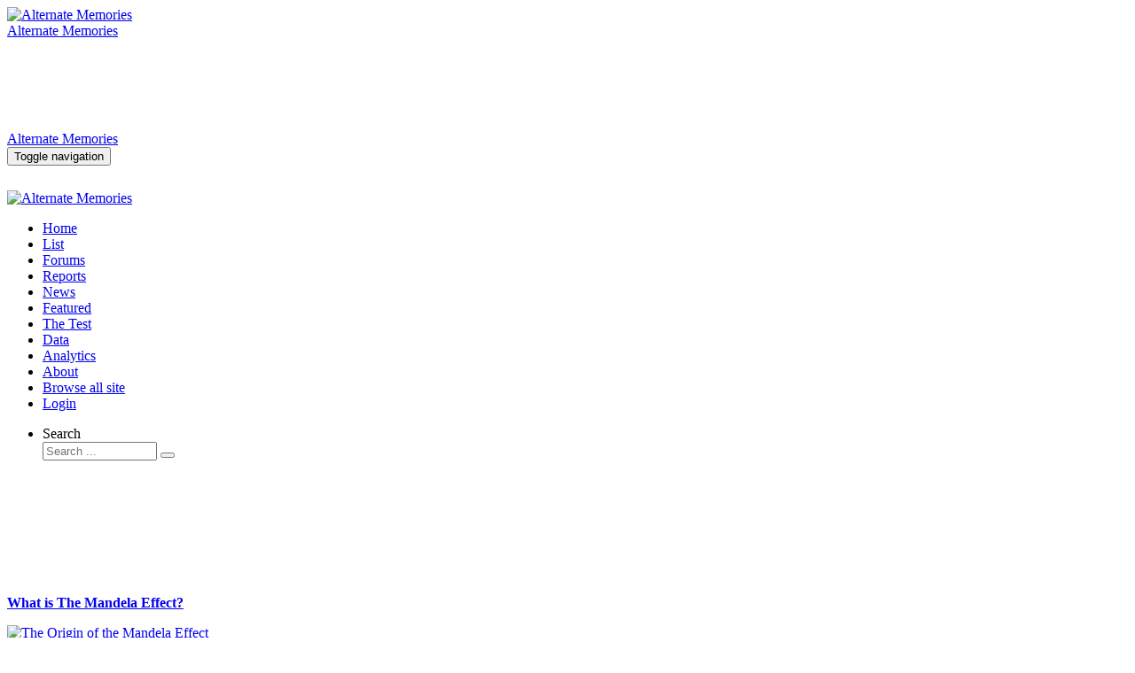

--- FILE ---
content_type: text/html;charset=utf-8
request_url: https://mail.alternatememories.com/historical-events/books/oliver-twist-he-said-whaaaatt
body_size: 9687
content:
<?xml version="1.0" encoding="utf-8"?>
<!DOCTYPE html PUBLIC "-//W3C//DTD XHTML 1.0 Strict//EN" "http://www.w3.org/TR/xhtml1/DTD/xhtml1-strict.dtd">
<html xmlns="http://www.w3.org/1999/xhtml" xml:lang="en-gb" lang="en-gb" dir="ltr">
<head>
<meta http-equiv="Content-Type" content="text/html;charset=utf-8"/>
<meta name="viewport" content="width=device-width, initial-scale=1, maximum-scale=1, user-scalable=0"/>
<base href="https://mail.alternatememories.com/historical-events/books/oliver-twist-he-said-whaaaatt"/>
<meta http-equiv="content-type" content="text/html; charset=utf-8"/>
<meta name="keywords" content="Oliver Twist"/>
<meta name="twitter:card" content="summary_large_image"/>
<meta name="twitter:site" content="@altmemories"/>
<meta name="twitter:creator" content="@altmemories"/>
<meta name="twitter:title" content="Oliver Twist: He said WHAAAAT?"/>
<meta name="twitter:image" content="https://mail.alternatememories.com/images/intro/books/oliver-twist_300x300.jpg"/>
<meta name="twitter:description" content="When young Oliver Twist went up to Mr. Bumble, bowl in hand, to ask for seconds, what exactly did he say? Most people remember it as 'Please Sir, can I have some more?', but this isn't what is in the book or the movies. It's 'Please Sir, I want some more.' Are all these people with this false memory experiencing an MMDE?"/>
<meta name="xreference" content="HE-1838-0126"/>
<meta name="description" content="When young Oliver Twist went up to Mr. Bumble, bowl in hand, to ask for seconds, what exactly did he say? Most people remember it as 'Please Sir, can I have some more?', but this isn't what is in the book or the movies. It's 'Please Sir, I want some more.' Are all these people with this false memory experiencing an MMDE?"/>
<meta name="generator" content="Alternate Memories"/>
<title>Oliver Twist: He said WHAAAAT?</title>
<link href="https://mail.alternatememories.com/historical-events/books/oliver-twist-he-said-whaaaatt/amp" rel="amphtml"/>
<link href="https://cdn1.alternatememories.com/favicon.ico" rel="shortcut icon" type="image/vnd.microsoft.icon"/>
<link href="https://cdn1.alternatememories.com/media,_jbtype,_css,_font-awesome.css+plugins,_content,_addtoany,_addtoany.css+plugins,_content,_jw_disqus,_jw_disqus,_tmpl,_css,_template.css,qv==3.7.0+plugins,_content,_extravote,_assets,_extravote.css+plugins,_system,_jce,_css,_content.css,qbadb4208be409b1335b815dde676300e+media,_jui,_css,_chosen.css,qe5b0071be8fe4d679c15dfcc16ce38e4+templates,_alternate-memories_one,_css,_com_finder,_finder.css,qe5b0071be8fe4d679c15dfcc16ce38e4.pagespeed.cc.y3cSpph6xu.css" rel="stylesheet" type="text/css"/>
<script type="application/json" class="joomla-script-options new">{"csrf.token":"cc8c7edf02801440e789b0f13c5c9ae4","system.paths":{"root":"","base":""},"system.keepalive":{"interval":840000,"uri":"\/component\/ajax\/?format=json"}}</script>
<script src="https://static.addtoany.com/menu/page.js.pagespeed.ce.6aO5jirL2t.js" type="text/javascript" async="async"></script>
<script src="https://cdn1.alternatememories.com/media/system/js/mootools-core.js,qe5b0071be8fe4d679c15dfcc16ce38e4.pagespeed.jm.ywlvbuicbl.js" type="text/javascript"></script>
<script src="https://cdn1.alternatememories.com/media,_system,_js,_core.js,qe5b0071be8fe4d679c15dfcc16ce38e4+plugins,_content,_extravote,_assets,_extravote.js.pagespeed.jc.B2mnzb4O2q.js"></script><script>eval(mod_pagespeed_xhbNzP4gHs);</script>
<script>eval(mod_pagespeed_dAEK4UudTz);</script>
<script src="https://cdn1.alternatememories.com/media/jui/js/jquery.min.js,qe5b0071be8fe4d679c15dfcc16ce38e4.pagespeed.jm.Esjhv-eXHl.js" type="text/javascript"></script>
<script src="https://cdn1.alternatememories.com/media/jui,_js,_jquery-noconflict.js,qe5b0071be8fe4d679c15dfcc16ce38e4+jui,_js,_jquery-migrate.min.js,qe5b0071be8fe4d679c15dfcc16ce38e4+system,_js,_caption.js,qe5b0071be8fe4d679c15dfcc16ce38e4.pagespeed.jc.D6g2pcpUxF.js"></script><script>eval(mod_pagespeed_Df3TTje4SP);</script>
<script>eval(mod_pagespeed_E6xc6qBr3Z);</script>
<script>eval(mod_pagespeed_zTHeYzCC8v);</script>
<!--[if lt IE 9]><script src="/media/system/js/polyfill.event.js?e5b0071be8fe4d679c15dfcc16ce38e4" type="text/javascript"></script><![endif]-->
<script src="https://cdn1.alternatememories.com/media/system,_js,_keepalive.js,qe5b0071be8fe4d679c15dfcc16ce38e4+jui,_js,_bootstrap.min.js,qe5b0071be8fe4d679c15dfcc16ce38e4+jui,_js,_chosen.jquery.min.js,qe5b0071be8fe4d679c15dfcc16ce38e4+jui,_js,_jquery.autocomplete.min.js,qe5b0071be8fe4d679c15dfcc16ce38e4.pagespeed.jc.F96tWNxoXL.js"></script><script>eval(mod_pagespeed_sj4lg$gLcM);</script>
<script>eval(mod_pagespeed_f1Gz$KvxcZ);</script>
<script>eval(mod_pagespeed_q9DeLfDk9P);</script>
<script>eval(mod_pagespeed_$CXQGVnRMh);</script>
<script type="text/javascript">var ev_basefolder='';var extravote_text=Array('Your browser does not support AJAX!','Loading','Thank you for voting!','You need to login to rate this item.','You have already rated this item.','(%s Votes)','(%s Vote)','Rating %s ');jQuery(window).on('load',function(){new JCaption('img.caption');});jQuery(function($){initTooltips();$("body").on("subform-row-add",initTooltips);function initTooltips(event,container){container=container||document;$(container).find(".hasTooltip").tooltip({"html":true,"container":"body"});}});jQuery(function($){initChosen();$("body").on("subform-row-add",initChosen);function initChosen(event,container){container=container||document;$(container).find(".advancedSelect").chosen({"disable_search_threshold":10,"search_contains":true,"allow_single_deselect":true,"placeholder_text_multiple":"Type or select some options","placeholder_text_single":"Select an option","no_results_text":"No results match"});}});jQuery(document).ready(function(){var value,searchword=jQuery('#mod-finder-searchword96');value=searchword.val();searchword.on('focus',function(){var el=jQuery(this);if(el.val()==='Search ...'){el.val('');}});searchword.on('blur',function(){var el=jQuery(this);if(!el.val()){el.val(value);}});jQuery('#mod-finder-searchform96').on('submit',function(e){e.stopPropagation();var advanced=jQuery('#mod-finder-advanced96');if(advanced.length){advanced.find('select').each(function(index,el){var el=jQuery(el);if(!el.val()){el.attr('disabled','disabled');}});}});var suggest=jQuery('#mod-finder-searchword96').autocomplete({serviceUrl:'/component/finder/?task=suggestions.suggest&amp;format=json&amp;tmpl=component',paramName:'q',minChars:1,maxHeight:400,width:300,zIndex:9999,deferRequestBy:500});});</script>
<meta property="og:title" content="Oliver Twist: He said WHAAAAT?"/>
<meta property="og:type" content="article"/>
<meta property="og:image" content="https://cdn1.alternatememories.com/images/intro/books/oliver-twist_300x300.jpg"/>
<meta property="og:url" content="https://mail.alternatememories.com/historical-events/books/oliver-twist-he-said-whaaaatt"/>
<meta property="og:site_name" content="Alternate Memories"/>
<meta property="og:description" content="When young Oliver Twist went up to Mr. Bumble, bowl in hand, to ask for seconds, what exactly did he say? Most people remember it as 'Please Sir, can I have some more?', but this isn't what is in the book or the movies. It's 'Please Sir, I want some more.' Are all these people with this false memory experiencing an MMDE?"/>
<meta property="fb:app_id" content="152776178766495"/>
<link href="https://cdn1.alternatememories.com/templates/alternate-memories_one/css,_bootstrap.css+css,_main.css+local,_css,_custom.css+css,_custom_bootstrap.css.pagespeed.cc.l4nb2nGHNw.css" rel="stylesheet"/>
<link href='https://fonts.googleapis.com/css?family=Roboto:400,100,‌​100italic,300,300ita‌​lic,400italic,500,50‌​0italic,700,700itali‌​c,900italic,900&display=swap' type='text/css' rel='stylesheet'>
<script src="https://cdn1.alternatememories.com/templates/alternate-memories_one/js/custom-bootstrap.js.pagespeed.jm.X_hoE7-aSL.js"></script>
<script type="application/ld+json"> { "@context":"http://schema.org/", "@type":"Organization", "url":"https://mail.alternatememories.com/", "logo":"https://cdn1.alternatememories.com/images/site/logo.png" } </script> <script type="application/ld+json"> { "@context":"https://schema.org", "@type":"WebSite", "url":"https://mail.alternatememories.com/", "name":"Alternate Memories", "image":"https://cdn1.alternatememories.com/images/site/logo.png", "potentialAction": { "@type":"SearchAction", "target":"https://mail.alternatememories.com/search&q={search_term}", "query-input":"required name=search_term" } } </script>
<script async src="https://www.googletagmanager.com/gtag/js?id=UA-82763418-1"></script>
<script>window.dataLayer=window.dataLayer||[];function gtag(){dataLayer.push(arguments);}gtag('js',new Date());gtag('config','UA-82763418-1');</script>
<script async src="https://pagead2.googlesyndication.com/pagead/js/adsbygoogle.js?client=ca-pub-7592119459050383" crossorigin="anonymous"></script>
</head>
<body><noscript><meta HTTP-EQUIV="refresh" content="0;url='https://mail.alternatememories.com/historical-events/books/oliver-twist-he-said-whaaaatt?PageSpeed=noscript'" /><style><!--table,div,span,font,p{display:none} --></style><div style="display:block">Please click <a href="https://mail.alternatememories.com/historical-events/books/oliver-twist-he-said-whaaaatt?PageSpeed=noscript">here</a> if you are not redirected within a few seconds.</div></noscript>
<div class="desktop">
<div class="custom-header" style="width:1000px;height:140px;
				background-image:url('https://cdn1.alternatememories.com/templates/alternate-memories_one/images/site-header_1000x140.jpg');">
<div class="logo-block">
<a href="/"><img class="logo-image" src="https://cdn1.alternatememories.com/templates/alternate-memories_one/images/xalternate-memories_96x96.png.pagespeed.ic.hl41ZaguvD.webp" title="Alternate Memories" alt="Alternate Memories" width="96" height="96"/></a>
<div class="logo-text">
<a href="/">Alternate Memories</a>
</div>
</div>
<div class="ad-top-1">
<script async src="//pagead2.googlesyndication.com/pagead/js/adsbygoogle.js"></script>
<ins class="adsbygoogle" style="display:inline-block;width:728px;height:90px" data-ad-client="ca-pub-6103156377077999" data-ad-slot="5335429265"></ins>
<script>(adsbygoogle=window.adsbygoogle||[]).push({});</script>
</div>
</div>
</div>
<div class="mobile">
<div class="mobile-header-text"><a href="/">Alternate Memories</a></div>
</div>
<div class="top-menu">
<script>var fitCount=0,entry_count,$collectedSet,$menu,$more_menu_item,$searchbox,fullwidthmenu=0,totalItemsWidth=0;jQuery(document).ready(function(){$menu=jQuery("ul#dynmenu");$more_menu_item=jQuery("ul#more-menu-item");$searchbox=jQuery("#search-input-group");$menu.children().each(function(){if(jQuery(this).attr("class").trim()!="mobile"){totalItemsWidth+=jQuery(this).outerWidth();}else{jQuery(this).remove();}});entry_count=$menu.children().length;fullwidthmenu=jQuery("#fullwidth-menu-with-margins");var currentMenuWidth=jQuery(fullwidthmenu).outerWidth()-15;if(totalItemsWidth>=currentMenuWidth){window.console&&console.log('fullwidthmenu w:'+jQuery(fullwidthmenu).outerWidth());}else{$more_menu_item.css({"display":"none","width":"0"});}collect();jQuery(window).resize(collect);collect();});function collect(){var currentMenuWidth=jQuery(fullwidthmenu).outerWidth()-15;var elemWidth=$menu.width();spaceLeft=jQuery(fullwidthmenu).outerWidth()-totalItemsWidth;var cumulativeWidth=0;var fullWidth=jQuery(this).outerWidth();itemCount=0;if($more_menu_item.is(':visible')){fullWidth-=jQuery($more_menu_item).outerWidth()+15;}fullWidth-=jQuery($searchbox).outerWidth()
$menu.children().each(function(){if(jQuery(this).attr("class").trim()!="mobile"){cumulativeWidth+=(jQuery(this).outerWidth()+20);if(cumulativeWidth>=fullWidth){return false;}itemCount++;}});$menu.children(":not(.mobile)").css({"display":"block","width":"auto"});$collectedSet=$menu.children(":gt("+itemCount+")");jQuery("#submenu").empty().append($collectedSet.clone());$collectedSet.css({"display":"none","width":"0"});if($collectedSet.length==0){$more_menu_item.css({"display":"none","width":"0"});}else{$more_menu_item.css({"display":"block","width":"auto"});}}</script>
<div id="fullwidth-menu" class="navbar navbar-default navbar-inverse dynmenuwrap" role="navigation">
<div class="container" style="width:100%;">
<div class="navbar-header">
<button type="button" class="navbar-toggle" data-toggle="collapse" data-target=".navbar-collapse">
<span class="sr-only">Toggle navigation</span>
<span class="icon-bar"></span>
<span class="icon-bar"></span>
<span class="icon-bar"></span>
</button>
<div class="search-mobile-icon">
<a href="/search?q=&searchphrase&Search=">
<img src="https://www.alternatememories.com/templates/alternate-memories_one/images/xsearchButton.gif.pagespeed.ic.vMw5Ijpct5.webp" alt="Search" width="24" height="24"/>
</a>
</div>
<a class="navbar-brand" href="/index.php"><img src="https://cdn1.alternatememories.com/images/site/xmobile-header_50x50.png.pagespeed.ic.GcjGrlznMy.webp" alt="Alternate Memories" " width="50" height="50"/></a>
</div>
<div id="fullwidth-menu-with-margins" class="navbar-collapse collapse">
<ul id="dynmenu" class="nav navbar-nav ">
<li class="101"><a href="/">Home</a></li>
<li class="176"><a href="/mandela-effect-list">List</a></li>
<li class="474"><a href="/forums">Forums</a></li>
<li class="139 active"><a href="/historical-events">Reports</a></li>
<li class="113"><a href="/news">News</a></li>
<li class="118"><a href="/featured">Featured</a></li>
<li class="250"><a href="/mandela-effect-test">The Test</a></li>
<li class="485"><a href="/data-guest">Data</a></li>
<li class="340"><a href="/analytics">Analytics</a></li>
<li class="115"><a href="/about">About</a></li>
<li class="117 mobile"><a href="/browse-all-site">Browse all site</a></li>
<li class="461 mobile"><a href="/login">Login</a></li>
</ul>
<ul class="nav navbar-nav navbar-right">
<li>
<form id="mod-finder-searchform96" action="/search" method="get" class="form-search">
<div class="finder">
<label for="mod-finder-searchword96" class="element-invisible finder">Search</label><div id="search-input-group" class="input-group"><input type="text" name="q" id="mod-finder-searchword96" class="search-query input-medium" size="14" value="" placeholder="Search ..."/><span class="input-group-btn"> <button class="btn btn-primary nav-search-button " type="submit"> <span class="glyphicon glyphicon-search"></span> </button></span></div>
</div>
</form>
</li>
</ul>
<ul id="more-menu-item" class="nav nav-pills collect" style="display:none;">
<li id="more-menu" class="dropdown">
<a role="button" href="#" class="dropdown-toggle">
More <span class="caret"></span>
</a>
<ul id="submenu" class="dropdown-menu navbar-dropdown-menu"></ul>
</li>
</ul>
</div>
</div>
</div>
</div>
<div class="mobile">
<div class="ad-top-2">
<script async src="//pagead2.googlesyndication.com/pagead/js/adsbygoogle.js"></script>
<ins class="adsbygoogle" style="display:block;height:120px" data-ad-format="fluid" data-full-width-responsive="true" data-ad-client="ca-pub-6103156377077999" data-ad-slot="1597248823">
</ins>
<script>(adsbygoogle=window.adsbygoogle||[]).push({});</script>
</div>
</div>
<div class="main-content">
<div class="side-index">
<div class="span-7 last main-content-index">
<div class="custom">
<div class="mini-featured-module">
<div class="mini-featured-header"><a href="/featured/origin/the-origin-of-the-mandela-effect">
<p style="h1"><b>What is The Mandela Effect?</b></p>
</a></div>
<div class="mini-featured-img"><a href="/featured/origin/the-origin-of-the-mandela-effect"> <img src="https://cdn1.alternatememories.com/images/featured/xsearch-torch_180x120.jpg.pagespeed.ic.ee2WnmHH8Z.webp" alt="The Origin of the Mandela Effect" width="180" height="120"/></a></div>
<div>
<p><a href="/featured/origin/the-origin-of-the-mandela-effect" style="h2">Origin</a></p>
</div>
<div class="mini-featured-p">
<p>Can the past change? It sounds incredible, but scientists are debating exactly this, with various theories ranging from quantum mechanics to the many-worlds interpretation. If it could, how would it appear to us? The internet is buzzing with wild ideas, so it's time to go over where they originated, and consider in detail what exactly might be causing it.</p>
</div>
<p class="readmore"><a href="/featured/origin/the-origin-of-the-mandela-effect" class="btn"> <span class="icon-chevron-right"> </span> Read more ...</a></p>
</div></div>
<div class="custom">
<div style="margin-right:18px;">
<div class='sky-sidebar-1'>
<script async src="https://pagead2.googlesyndication.com/pagead/js/adsbygoogle.js"></script>
<ins class="adsbygoogle" style="display:inline-block;width:160px;height:600px" data-ad-client="ca-pub-6103156377077999" data-ad-slot="6718160677"></ins>
<script>(adsbygoogle=window.adsbygoogle||[]).push({});</script>
</div>
</div>
<div style='clear:both;'></div>
</div>
<div class="tagsselected">
<div class="mini-index-module-header">
<div class="mini-index-row"><div class="mini-index-img"><a href="/historical-events/people/john-mcafee-died-in-2012"><img width="72" height="72" src="https://cdn1.alternatememories.com/images/intro/people/72x72xjohn_mcafee_300x300.jpg.pagespeed.ic.Jh31AtMBEV.webp" alt="John McAfee"/></a></div><div class="mini-index-col"><div class="mini-index-date">04 Jul 2021</div><div class="mini-index-link"><a href="/historical-events/people/john-mcafee-died-in-2012">John McAfee died in 2012?</a></div></div></div>
<div class="mini-index-row"><div class="mini-index-img"><a href="/historical-events/religion/bible-wine-into-wineskins-or-bottles"><img width="72" height="72" src="https://cdn1.alternatememories.com/images/intro/religion/72x72xwineskin_300x300.png.pagespeed.ic.yiplhsmp8k.webp" alt="Wineskin"/></a></div><div class="mini-index-col"><div class="mini-index-date">30 Jun 2021</div><div class="mini-index-link"><a href="/historical-events/religion/bible-wine-into-wineskins-or-bottles">Bible: Wine into wineskins or bottles?</a></div></div></div>
<div class="mini-index-row"><div class="mini-index-img"><a href="/historical-events/people/the-man-in-the-iron-mask"><img width="72" height="72" src="https://cdn1.alternatememories.com/images/intro/general/72x72xman-in-iron-mask_300x300.png.pagespeed.ic.lHLQGwI9NE.webp" alt="The man in the Iron Mask"/></a></div><div class="mini-index-col"><div class="mini-index-date">26 Jun 2021</div><div class="mini-index-link"><a href="/historical-events/people/the-man-in-the-iron-mask">The man in the Iron Mask</a></div></div></div>
<div class="mini-index-row"><div class="mini-index-img"><a href="/historical-events/general/roman-thumbs-down"><img width="72" height="72" src="https://cdn1.alternatememories.com/images/intro/general/72x72xthumb-down_300x300.png.pagespeed.ic.o3jnqXywl1.webp" alt=""/></a></div><div class="mini-index-col"><div class="mini-index-date">02 Jun 2021</div><div class="mini-index-link"><a href="/historical-events/general/roman-thumbs-down">Roman thumbs down</a></div></div></div>
<div class="mini-index-row"><div class="mini-index-img"><a href="/historical-events/books/the-portrait-of-dorian-grey"><img width="72" height="72" src="https://cdn1.alternatememories.com/images/intro/art/72x72xportrait-of-dorian-grey_300x300.jpg.pagespeed.ic.F_DKQm0z2I.webp" alt=""/></a></div><div class="mini-index-col"><div class="mini-index-date">03 May 2021</div><div class="mini-index-link"><a href="/historical-events/books/the-portrait-of-dorian-grey">The Portrait of Dorian Grey</a></div></div></div>
<div class="mini-index-row"><div class="mini-index-img"><a href="/historical-events/art/michelangelos-davids-eyes-has-heart-shaped-pupils"><img width="72" height="72" src="https://cdn1.alternatememories.com/images/intro/art/72x72xmichelangelo-david-eye_300x300.jpg.pagespeed.ic.mqixJBNx2E.webp" alt=""/></a></div><div class="mini-index-col"><div class="mini-index-date">02 May 2021</div><div class="mini-index-link"><a href="/historical-events/art/michelangelos-davids-eyes-has-heart-shaped-pupils">Michelangelo's David's eyes has heart shaped pupils?</a></div></div></div>
<div class="mini-index-row"><div class="mini-index-img"><a href="/historical-events/people/tim-curry-dead"><img width="72" height="72" src="https://cdn1.alternatememories.com/images/intro/people/72x72xtim-curry_300x300.jpg.pagespeed.ic.aK97vPYMJZ.webp" alt=""/></a></div><div class="mini-index-col"><div class="mini-index-date">30 Apr 2021</div><div class="mini-index-link"><a href="/historical-events/people/tim-curry-dead">Tim Curry dead?</a></div></div></div>
<div class="mini-index-row"><div class="mini-index-img"><a href="/historical-events/movies/scary-movie-2-take-my-strong-hand"><img width="72" height="72" src="https://cdn1.alternatememories.com/images/intro/movies/72x72xscary-movie-strong-hand_300x300.jpg.pagespeed.ic.cYkQYib9it.webp" alt=""/></a></div><div class="mini-index-col"><div class="mini-index-date">20 Apr 2021</div><div class="mini-index-link"><a href="/historical-events/movies/scary-movie-2-take-my-strong-hand">Scary Movie 2: Take my strong hand</a></div></div></div>
<div class="mini-index-row"><div class="mini-index-img"><a href="/historical-events/people/john-denver-s-plane-crash"><img width="72" height="72" src="https://cdn1.alternatememories.com/images/intro/people/72x72xjohn-denver_300x300.jpg.pagespeed.ic.dMDTzO4tsx.webp" alt="Al Yankovic"/></a></div><div class="mini-index-col"><div class="mini-index-date">01 Apr 2021</div><div class="mini-index-link"><a href="/historical-events/people/john-denver-s-plane-crash">John Denver's plane crash</a></div></div></div>
<div class="mini-index-row"><div class="mini-index-img"><a href="/historical-events/people/the-weird-death-of-weird-al-yankovic"><img width="72" height="72" src="https://cdn1.alternatememories.com/images/intro/people/72x72xwierd-al_300x300.jpg.pagespeed.ic.dWs7eOR-b3.webp" alt="Al Yankovic"/></a></div><div class="mini-index-col"><div class="mini-index-date">22 Mar 2021</div><div class="mini-index-link"><a href="/historical-events/people/the-weird-death-of-weird-al-yankovic">The weird death of Weird Al Yankovic</a></div></div></div>
<div class="mini-index-row"></div>
</div>
<div class="mini-index-module-footer">&nbsp;</div>
</div>
<form action="/historical-events" method="post" id="login-form" class="form-inline">
<div class="userdata">
<div id="form-login-username" class="control-group">
<div class="controls">
<div class="input-prepend">
<span class="add-on">
<span class="icon-user hasTooltip" title="Username"></span>
<label for="modlgn-username" class="element-invisible">Username</label>
</span>
<input id="modlgn-username" type="text" name="username" class="input-small" tabindex="0" size="16" placeholder="Username"/>
</div>
</div>
</div>
<div id="form-login-password" class="control-group">
<div class="controls">
<div class="input-prepend">
<span class="add-on">
<span class="icon-lock hasTooltip" title="Password">
</span>
<label for="modlgn-passwd" class="element-invisible">Password	</label>
</span>
<input id="modlgn-passwd" type="password" name="password" class="input-small" tabindex="0" size="16" placeholder="Password"/>
</div>
</div>
</div>
<div id="form-login-remember" class="control-group checkbox">
<label for="modlgn-remember" class="control-label">Remember Me</label> <input id="modlgn-remember" type="checkbox" name="remember" class="inputbox" value="yes"/>
</div>
<div id="form-login-submit" class="control-group">
<div class="controls">
<button type="submit" tabindex="0" name="Submit" class="btn btn-primary login-button">Log in</button>
</div>
</div>
<ul class="custom_login_extras">
<li>
<a href="/component/users/?view=remind&amp;Itemid=101">
Forgot your username?</a>
</li>
<li>
<a href="/component/users/?view=reset&amp;Itemid=101">
Forgot your password?</a>
</li>
</ul>
<input type="hidden" name="option" value="com_users"/>
<input type="hidden" name="task" value="user.login"/>
<input type="hidden" name="return" value="aW5kZXgucGhwP0l0ZW1pZD0xMDE="/>
<input type="hidden" name="cc8c7edf02801440e789b0f13c5c9ae4" value="1"/>	</div>
</form>
</div>
</div>
<div class="main-story">
<div id="system-message-container">
</div>
<div class="main-story-component">
<div class="item-page">
<meta itemprop="inLanguage" content="en-GB"/>
<a style="font-weight:normal;" href="https://mail.alternatememories.com/historical-events/?option=com_content&view=category&layout=blog&id=21">Historical Events<span class='right-pointing-triangle'>&nbsp;</span> </a><a style="font-weight:normal;" href="https://mail.alternatememories.com/historical-events/books/?option=com_content&view=category&layout=blog&id=14">Books</a><dd class="parent-category-name"></dd>	<dd class="category-name"></dd><script type="application/ld+json">{"@context": "http://schema.org","@type": "BreadcrumbList","itemListElement": [{"@type": "ListItem","position": 1,"item": {  "@id": "https://mail.alternatememories.com/historical-events/books/oliver-twist-he-said-whaaaatt",  "name": "HE-1838-0126"}},{"@type": "ListItem","position": 2,"item": {  "@id": "https://mail.alternatememories.com/historical-events",  "name": "Historical Events"}},{"@type": "ListItem","position": 3,"item": {  "@id": "https://mail.alternatememories.com/historical-events/books",  "name": "Books"}}]}</script><script type="application/ld+json">{	"@context": "http://schema.org",	"@type": "Article",	"mainEntityOfPage": {		"@type": "WebPage",		"id": "https://mail.alternatememories.com/historical-events/books/oliver-twist-he-said-whaaaatt"	},	"image": [	"https://cdn1.alternatememories.com/images/intro/books/oliver-twist_300x300.jpg"	],	"author": {		"@type": "Person",		"name": "Sue Verlander"	},	"publisher": {		"@type": "Organization",		"name": "Alternate Memories",		"logo": {			"@type": "ImageObject",			"url": "https://cdn1.alternatememories.com/images/site/logo.png"		}	},	"headline": "Oliver Twist: He said WHAAAAT?",	"datePublished": "2017-07-05 00:00:00",	"dateModified": "2020-03-31 18:38:19",	"identifier": "HE-1838-0126",	"description": "When young Oliver Twist went up to Mr. Bumble, bowl in hand, to ask for seconds, what exactly did he say? Most people remember it as 'Please Sir, can I have some more?', but this isn't what is in the book or the movies. It's 'Please Sir, I want some more.' Are all these people with this false memory experiencing an MMDE?",	"articleSection": "Books",	"articleBody": "\r\nAlternate:Please Sir, can I have some more?\r\nCurrent:Please Sir, I want some moreSeconds please\r\nWhen young Oliver Twist went up to Mr. Bumble, bowl in hand, to ask for seconds, what exactly did he say? Most people remember it as 'Please Sir, can I have some more?', but this isn't what is in the book or the movies. It's 'Please Sir, I want some more.' Are all these people with this false memory experiencing an MMDE?\r\nMany also remember it slightly differently as \"Please Sir, may I have some more?\".&nbsp;\r\nIt's been the subject of parody\/satire over the years, with many assuming it's the can\/may version. For example, Olivia Twist, the version with a girl as the lead often acted out by schoolchildren at Christmas, has her saying \"Please Sir, can I have less?\". Whatever he said, Mr. Bumble certainly got the message...\r\nThe Parish Boy's Progress\r\nFew people are aware&nbsp;Oliver Twist&nbsp;is also titled \"The Parish Boy's Progress\".&nbsp;It might have been based loosely on a real person -&nbsp;Robert Blincoe - who's account of his life as child labourer was widely read at the time Dickens wrote his novel. It was published in serial form over two years in 10 episodes, before being printed as the book we're all now familiar with.\r\n\r\nDrawn from Dickens life\r\nWilliam Sykes was a shopkeeper on the same road as Charles Dickens when he was a teenager. Dickens lived just a few doors away from an ominous workhouse. Of course, a workhouse plays a crucial role in&nbsp;Oliver Twist and the main pantagonist is Bill Sikes. Dickens is renowned for going beyond merely using a few similar place names in his novels to those he was familiar with, but actual people and names as we see here. Even the murder of Nancy in the novel seems to have been based on a real event.\r\nThe famous scene where Oliver wants more food is probably so well-known because it capture the feel, essence and substance of the whole story in one memorable moment. Some are sure they remember it corrrectly and it has changed, most dismiss it as unimportant because the actual words don't change the overall impression at all.\r\n"}</script>
<div class="page-header">
<h1 itemprop="name" itemprop="headline">
Oliver Twist: He said WHAAAAT?	</h1>
</div>
<dl class="article-info muted">
<dt class="article-info-term">
</dt>
<dd class="category-name"></dd>
<dd class="published">
<span class="icon-calendar" aria-hidden="true"></span>
<time datetime="2017-07-05T01:00:00+01:00" itemprop="datePublished">
05 Jul 2017	</time>
</dd>
<dd class="createdby" itemprop="author" itemtype="https://schema.org/Person">
<span class="marker-author" style="margin-left:14px;">
<span class="icon-info"></span>&nbsp;<span itemprop="name">Sue Verlander</span>
</dd>
<div class="article-header-custom"><h2 class=xreference-block>HE-1838-0126</h2><span class='badge badge-info mmde-badge vis-mobile'>A: 72.76%</span><span class='badge badge-info mmde-badge vis-desktop'>Affected: 72.76%</span>	<dd class="hits">
<meta itemprop="interactionCount" content="UserPageVisits:61823"/>
<span class="badge badge-info hits-badge">61823</span>
</dd>
<div class="size-3 extravote">
<span class="extravote-stars">
<span id="rating_153_0" class="current-rating" style="width:61%;">0</span>
<span class="extravote-star"><a href="javascript:void(null)" rel="nofollow" onclick="javascript:JVXVote(153,0.5,42.5,14,'0',0,0,1);" title="0.5 out of 5" class="ev-5-stars">1</a></span>
<span class="extravote-star"><a href="javascript:void(null)" rel="nofollow" onclick="javascript:JVXVote(153,1,42.5,14,'0',0,0,1);" title="1 out of 5" class="ev-10-stars">1</a></span>
<span class="extravote-star"><a href="javascript:void(null)" rel="nofollow" onclick="javascript:JVXVote(153,1.5,42.5,14,'0',0,0,1);" title="1.5 out of 5" class="ev-15-stars">1</a></span>
<span class="extravote-star"><a href="javascript:void(null)" rel="nofollow" onclick="javascript:JVXVote(153,2,42.5,14,'0',0,0,1);" title="2 out of 5" class="ev-20-stars">1</a></span>
<span class="extravote-star"><a href="javascript:void(null)" rel="nofollow" onclick="javascript:JVXVote(153,2.5,42.5,14,'0',0,0,1);" title="2.5 out of 5" class="ev-25-stars">1</a></span>
<span class="extravote-star"><a href="javascript:void(null)" rel="nofollow" onclick="javascript:JVXVote(153,3,42.5,14,'0',0,0,1);" title="3 out of 5" class="ev-30-stars">1</a></span>
<span class="extravote-star"><a href="javascript:void(null)" rel="nofollow" onclick="javascript:JVXVote(153,3.5,42.5,14,'0',0,0,1);" title="3.5 out of 5" class="ev-35-stars">1</a></span>
<span class="extravote-star"><a href="javascript:void(null)" rel="nofollow" onclick="javascript:JVXVote(153,4,42.5,14,'0',0,0,1);" title="4 out of 5" class="ev-40-stars">1</a></span>
<span class="extravote-star"><a href="javascript:void(null)" rel="nofollow" onclick="javascript:JVXVote(153,4.5,42.5,14,'0',0,0,1);" title="4.5 out of 5" class="ev-45-stars">1</a></span>
<span class="extravote-star"><a href="javascript:void(null)" rel="nofollow" onclick="javascript:JVXVote(153,5,42.5,14,'0',0,0,1);" title="5 out of 5" class="ev-50-stars">1</a></span>
</span>
<span class="extravote-info" id="extravote_153_0"></span>
</div></div>
</dl>
<div class="pull-right item-image"> <img src="https://cdn1.alternatememories.com/images/intro/books/xoliver-twist_300x300.jpg.pagespeed.ic.SY2DBvlK3A.webp" alt="Oliver Twist" itemprop="image" width="300" height="300"/> </div>
<div itemprop="articleBody">
<a id="startOfPage"></a>
<div class='mmde-alt-block'>
<p><b>Alternate:</b><br/>Please Sir, can I have some more?</p>
<p><b>Current:</b><br/>Please Sir, I want some more</p></div><h3>Seconds please</h3>
<p>When young Oliver Twist went up to Mr. Bumble, bowl in hand, to ask for seconds, what exactly did he say? Most people remember it as 'Please Sir, can I have some more?', but this isn't what is in the book or the movies. It's 'Please Sir, I want some more.' Are all these people with this false memory experiencing an MMDE?</p>
<p>Many also remember it slightly differently as "Please Sir, may I have some more?".&nbsp;</p>
<p>It's been the subject of parody/satire over the years, with many assuming it's the can/may version. For example, Olivia Twist, the version with a girl as the lead often acted out by schoolchildren at Christmas, has her saying "Please Sir, can I have less?". Whatever he said, Mr. Bumble certainly got the message...</p>
<h3>The Parish Boy's Progress</h3>
<p>Few people are aware&nbsp;<em>Oliver Twist</em>&nbsp;is also titled "<em>The Parish Boy's Progress".&nbsp;</em>It might have been based loosely on a real person -&nbsp;Robert Blincoe - who's account of his life as child labourer was widely read at the time Dickens wrote his novel. It was published in serial form over two years in 10 episodes, before being printed as the book we're all now familiar with.</p>
<p><img style="display: block; margin-left: auto; margin-right: auto;" src="https://cdn1.alternatememories.com/images/content/books/xoliver-twist_456x727.png.pagespeed.ic.5r9Mbbj5Sl.webp" alt="oliver twist 456x727" width="456" height="727"/></p>
<h3>Drawn from Dickens life</h3>
<p>William Sykes was a shopkeeper on the same road as Charles Dickens when he was a teenager. Dickens lived just a few doors away from an ominous workhouse. Of course, a workhouse plays a crucial role in&nbsp;<em>Oliver Twist</em> and the main pantagonist is Bill Sikes. Dickens is renowned for going beyond merely using a few similar place names in his novels to those he was familiar with, but actual people and names as we see here. Even the murder of Nancy in the novel seems to have been based on a <a href="https://www.theguardian.com/books/2009/apr/11/dickens-oliver-twist-eliza-grimwood-murder" target="_blank" rel="noopener">real event.</a></p>
<p>The famous scene where Oliver wants more food is probably so well-known because it capture the feel, essence and substance of the whole story in one memorable moment. Some are sure they remember it corrrectly and it has changed, most dismiss it as unimportant because the actual words don't change the overall impression at all.</p>
<div class="video-container" style="margin-top: 24px; margin-bottom: 24px;"><iframe style="display: block; margin-left: auto; margin-right: auto;" src="//www.youtube.com/embed/K4iEdMMjqdA" width="560" height="315" frameborder="0" allowfullscreen="allowfullscreen"></iframe></div><div class="addtoany_container"><span class="a2a_kit a2a_kit_size_32 addtoany_list" data-a2a-url="https://mail.alternatememories.com/historical-events/books/oliver-twist-he-said-whaaaatt" data-a2a-title="Oliver Twist: He said WHAAAAT?">
<a class="a2a_button_facebook"></a>
<a class="a2a_button_twitter"></a>
<a class="a2a_button_linkedin"></a>
<a class="a2a_button_pinterest"></a>
<a class="a2a_button_instagram"></a>
<a class="a2a_button_reddit"></a>
<a class="a2a_button_whatsapp"></a>
</span>
</div><div style='margin-left:18px;margin-right:18px;'>
<script async src="//pagead2.googlesyndication.com/pagead/js/adsbygoogle.js"></script>
<ins class="adsbygoogle" style="display:block; text-align:center;" data-ad-layout="in-article" data-ad-format="fluid" data-ad-client="ca-pub-6103156377077999" data-ad-slot="2723562968"></ins>
<script>(adsbygoogle=window.adsbygoogle||[]).push({});</script>
</div>
<div class="jwDisqusForm">
<div id="disqus_thread"></div>
<script>var disqus_developer='0';var disqus_config=function(){this.page.url='https://mail.alternatememories.com/historical-events/books/oliver-twist-he-said-whaaaatt';this.page.identifier='ab100832d7_id153';this.language='';};(function(){var d=document,s=d.createElement('script');s.src='https://alternatememories.disqus.com/embed.js';s.setAttribute('data-timestamp',+new Date());(d.head||d.body).appendChild(s);})();</script>
<noscript>
<a href="https://alternatememories.disqus.com/?url=ref_noscript">View the discussion thread.</a>
</noscript>
<div id="jwDisqusFormFooter">
<a id="jwDisqusBackToTop" href="#startOfPage">
back to top </a>
<div class="clr"></div>
</div>
</div>
<div class="clr"></div>
</div>
</div>
</div>
<div class="main-story-component-footer"></div>
</div>
<div class="custom-bottom-middle"></div>
</div>
<div class="site-footer">
<div class="desktop">
<small>&copy;&nbsp;2025&nbsp;<a href="/" target="_blank">Alternate Memories</a>&nbsp;&#183;&nbsp;All Rights Reserved.&nbsp;&#183;&nbsp;All trademarks acknowledged.&nbsp;&#183;&nbsp;<a href="/contact">Contact</a>&nbsp;&#183;&nbsp;<a href="/sitemap">Site map</a>&nbsp;&#183;&nbsp;<a href="https://mail.alternatememories.com/privacy">Privacy statement</a>&nbsp;&#183;&nbsp;2.01&nbsp;&nbsp;<a href="/?format=feed&type=rss"><img src="https://cdn1.alternatememories.com/images/site/xrss_16x16.png.pagespeed.ic.0UzR7G4MHK.webp" width="16" height="16"/></a></small>
</div>
<div class="mobile">
<small>&copy;&nbsp;2025&nbsp;<a href="/" target="_blank">Alternate Memories</a><br/>All Rights Reserved. All trademarks acknowledged.<br/><a href="/contact">Contact</a>&nbsp;&#183;&nbsp;<a href="/sitemap">Site map</a>&nbsp;&#183;&nbsp;<a href="/privacy">Privacy statement</a>&nbsp;&#183;&nbsp;2.01&nbsp;&nbsp;<a href="/?format=feed&type=rss"><img src="https://cdn1.alternatememories.com/images/site/xrss_16x16.png.pagespeed.ic.0UzR7G4MHK.webp" width="16" height="16"/></a></small>
</div>
</div>
</body>
</html>

--- FILE ---
content_type: text/html; charset=utf-8
request_url: https://www.google.com/recaptcha/api2/aframe
body_size: 268
content:
<!DOCTYPE HTML><html><head><meta http-equiv="content-type" content="text/html; charset=UTF-8"></head><body><script nonce="1LPd1P3GxQRl_q-oI7dzDg">/** Anti-fraud and anti-abuse applications only. See google.com/recaptcha */ try{var clients={'sodar':'https://pagead2.googlesyndication.com/pagead/sodar?'};window.addEventListener("message",function(a){try{if(a.source===window.parent){var b=JSON.parse(a.data);var c=clients[b['id']];if(c){var d=document.createElement('img');d.src=c+b['params']+'&rc='+(localStorage.getItem("rc::a")?sessionStorage.getItem("rc::b"):"");window.document.body.appendChild(d);sessionStorage.setItem("rc::e",parseInt(sessionStorage.getItem("rc::e")||0)+1);localStorage.setItem("rc::h",'1765341591298');}}}catch(b){}});window.parent.postMessage("_grecaptcha_ready", "*");}catch(b){}</script></body></html>